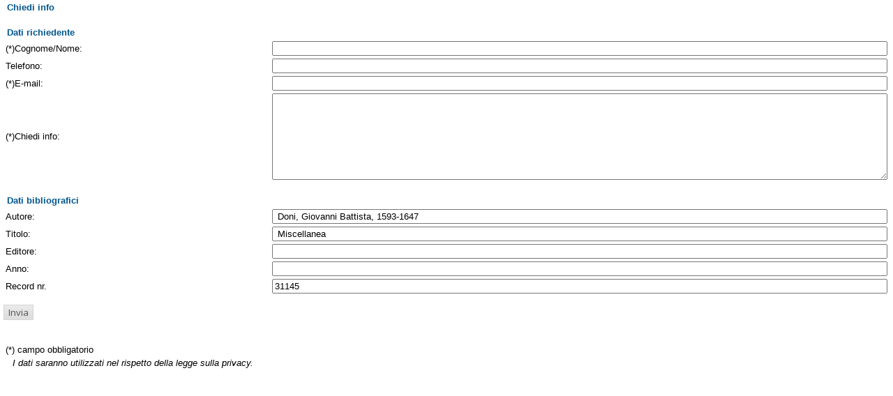

--- FILE ---
content_type: text/html;charset=UTF-8
request_url: https://opac.museogalileo.it/imss/feedback;jsessionid=DE93B2F93412CB31BDBD667BEA98BDD1?resourceId=31145&resourceTitle=Miscellanea&author=Doni%2C+Giovanni+Battista%2C+1593-1647&serviceType=info&iframe=true&height=500&width=550
body_size: 6348
content:
<html>
	<head>
		<meta http-equiv="X-UA-Compatible" content="IE=EmulateIE8"/>    
	<style>
	    .login-input-text {
	    	padding:3px;
	    	color:#333333;
	    	
	    	border:1px solid #96A6C5;
	    	margin-top:2px;
	    	width:300px;
	    	font-size:11px;
	    }
	    
	    
	    .login-label{
	    	font-size:14px;
	    	display:block;
	    	text-align:left;
	    }
	    
	    .login-table {
	    	width:370px;
	    	font-size:14px;
	    	padding:4px;
	    }
	    
	    .login-input {
	    	padding:1px;
	    }
	    
	    .account-form{	
	    	border:3px solid #eeeeee;
	    	padding-top:15px;	
	    	padding-left:15px;	
	    	padding-right:15px;	
	    	padding-bottom:5px;	
	    	color:#203360;
	    	
	    	margin:0px auto;
	    }
	    
	    .account-form-title,
	    .account-form-sub-title{
	    	font-size: 18px;
	    	font-family:"Lucida Grande",Tahoma,Verdana,Arial,sans-serif;
	    	font-weight:bold;
	    }
	    
	    .account-form-sub-title{
	    	font-weight:normal;
	    	padding:3px 0 3px 0;
	    }
	    
	    .account-button {
			font-family:"Lucida Grande",Tahoma,Verdana,Arial,sans-serif;
	    	width:auto;
	    	margin:10px 0 0 2px;
	    	padding:3px 4px 3px 4px;
	    	color:white;
	    	background-color:#FF9933;
	    	outline:none;
	    	border:1px solid #000000;
	    	font-weight:bold;
	    }
	    
	    .account-button:active{
	    	background-color:#FF6633;
	    	padding:4px 3px 2px 5px;
	    }	
	</style>
	       <meta http-equiv="Content-Type" content="text/html; charset=utf-8" />
<meta http-equiv="Content-Style-Type" content="text/css" />    
<meta name="Content-Type" content="text/html; charset=utf-8" />
<meta name="author" content="" />
<meta name="copyright" content="" />
<meta http-equiv="X-UA-Compatible" content="IE=8" />
<link rel="Shortcut icon" href="favicon.ico" type="image/x-icon" />
<link rel="stylesheet" type="text/css" href="/imss/style/style.css" />
<link rel="stylesheet" type="text/css" href="/imss/style/customer.css" />
<link rel="stylesheet" type="text/css" href="/imss/style/jquery.autocomplete.css" ></link>
<link href="/imss/style/xtree.css" rel="stylesheet" type="text/css" />
<script src="/imss/js/jquery.min.js" type="text/javascript"></script>
<script type="text/javascript">
	var _lingua=encodeURIComponent("it")
	</script>
<script src="/imss/js/functions.js" type="text/javascript" charset="utf-8"></script>
<script src="/imss/js/oseegenius.js" type="text/javascript" charset="utf-8"></script>
<script type="text/javascript" src="/imss/js/xtree.js"></script>
<!-- jQuery UI select menu -->
<script type="text/javascript" src="/imss/js/jquery-ui/jquery.ui.core.js"></script>
<script type="text/javascript" src="/imss/js/jquery-ui/jquery.ui.widget.js"></script>
<script type="text/javascript" src="/imss/js/jquery-ui/jquery.ui.position.js"></script>
<script type="text/javascript" src="/imss/js/jquery-ui/jquery.ui.selectmenu.js"></script>
<script type="text/javascript" src="/imss/js/jquery-ui/jquery.ui.button.js"></script>
<script type="text/javascript" src="/imss/js/jquery.autocomplete.js"></script>
<script type="text/javascript" src="/imss/js/jquery.prettyPhoto.js"></script>
<link type="text/css" href="/imss/js/jquery-ui/css/jquery.ui.theme.css" rel="stylesheet" />
<link type="text/css" href="/imss/js/jquery-ui/css/jquery.ui.selectmenu.css" rel="stylesheet" />
<link href="/imss/style/prettyPhoto.css" rel="stylesheet" type="text/css" />
<link href="/imss/style/bootstrap.css" rel="stylesheet" type="text/css" />
<script type="text/javascript" charset="utf-8">
	$(document).ready(function(){
		$("[rel^='prettyPhoto']").prettyPhoto({social_tools: false, deeplinking:false});
	});
</script>	
<script>		
function share(url, id)
{
	var t =url+"http"+"://"+"opac.museogalileo.it:80/imss/resource?uri="+id;
	var newWindow = window.open(t, '_new');
	newWindow.focus();
	return false;
}
</script>


 <link rel="stylesheet" type="text/css" media="print" href="style/print.css" />

	</head>
	<body>
		<div class="imss_form">
	<div class="titoloPiccolo">Chiedi info</div>
	<br/>
			<form action="/imss/feedback;jsessionid=8D46104AB80CC73D2E36E9370D3BC2EE"  method="post">
	<input type="hidden" name="serviceType" value="info">
	<input type="hidden" name="resourceId" value="31145"/>	<input type="hidden" name="resourceTitle" value="Miscellanea"/>
	<div class="titoloPiccolo">Dati richiedente</div>

	<table class="tabella_contenuto">
	  	<tr>
	    	<td class="spf_prompt">(*)Cognome/Nome:</td>
	    	<td class="spf_normal_input"><input type="text" name="name"  required/></td>
		</tr>
		<tr>
			<td class="spf_prompt">Telefono:</td>
			<td class="spf_normal_input"><input type="text" name="phone"></td>
		</tr>
		<tr>
			<td class="spf_prompt">(*)E-mail:</td>
			<td class="spf_normal_input"><input type="text" name="user_email" required></td>
		</tr>
		<tr>
			<td class="spf_prompt">(*)Chiedi info:</td>
			<td class="spf_normal_input"><textarea name="message" style="width:100%;" rows="8" required></textarea></td>
		</tr>
	</table>
	<br/>
	<div class="titoloPiccolo">Dati bibliografici</div>

	<table class="tabella_contenuto">
		<tr>
			<td class="spf_prompt">Autore:</td>
			<td class="spf_normal_input"><input type="text" name="author" value=" Doni, Giovanni Battista, 1593-1647 "></td>
		</tr>
		<tr>
			<td class="spf_prompt">Titolo:</td>
			<td class="spf_normal_input"><input type="text" name="resourceTit"  value=" Miscellanea " required></td>
		</tr>
		<tr>
			<td class="spf_prompt">Editore:</td>
			<td class="spf_normal_input"><input type="text" name="publisher" value=""></td>
		</tr>
		<tr>
			<td class="spf_prompt">Anno:</td>
			<td class="spf_normal_input"><input type="text" name="year" value=""></td>
		</tr>
		<tr>
			<td class="spf_prompt">Record nr.</td>
			<td class="spf_normal_input"><input type="text" name="recordId" value="31145"></td>
		</tr>
	</table>


	<p><input id="sub" type="submit" value="Invia"/></p>

	<br/>
	<table class="tabella_contenuto">
	  <tr>
	    <td class="spf_prompt" width="80%">(*) campo obbligatorio</td>
	    <td class="spf_normal_input" width="20%">&nbsp;</td>
	  </tr>
	  <tr>
	     <td class="spf_prompt" width="80%"><h4>I dati saranno utilizzati nel rispetto della legge sulla privacy.</h4></td>
	     <td class="spf_normal_input" width="20%">&nbsp;</td>
	  </tr>
	</table>
	</form>
</div>

	</body>
</html>	